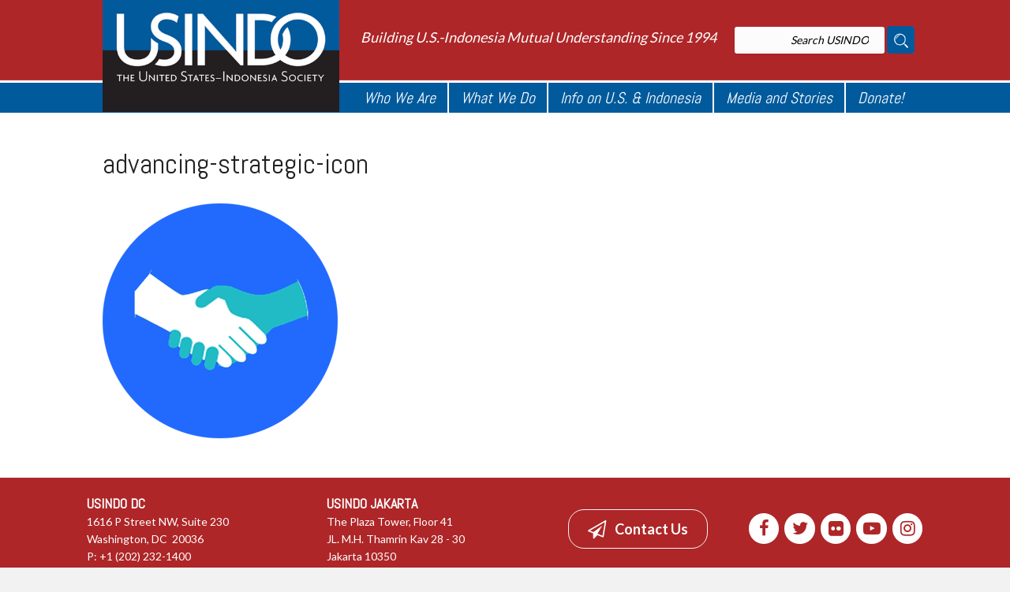

--- FILE ---
content_type: text/html; charset=UTF-8
request_url: https://usindo.org/home/attachment/advancing-strategic-icon/
body_size: 12545
content:
<!DOCTYPE html>
<html lang="en-US">
<head>
<meta charset="UTF-8" />
<meta name="viewport" content="width=device-width, initial-scale=1.0" />
<meta http-equiv="X-UA-Compatible" content="IE=edge" />
<link rel="profile" href="http://gmpg.org/xfn/11" />
<link rel="pingback" href="https://usindo.org/xmlrpc.php" />
<!--[if lt IE 9]>
	<script src="https://usindo.org/wp-content/themes/i2-Theme/js/html5shiv.js"></script>
	<script src="https://usindo.org/wp-content/themes/i2-Theme/js/respond.min.js"></script>
<![endif]-->
<meta name='robots' content='index, follow, max-image-preview:large, max-snippet:-1, max-video-preview:-1' />

	<!-- This site is optimized with the Yoast SEO plugin v26.5 - https://yoast.com/wordpress/plugins/seo/ -->
	<title>advancing-strategic-icon - USINDO</title>
	<link rel="canonical" href="https://usindo.org/home/attachment/advancing-strategic-icon/" />
	<meta property="og:locale" content="en_US" />
	<meta property="og:type" content="article" />
	<meta property="og:title" content="advancing-strategic-icon - USINDO" />
	<meta property="og:url" content="https://usindo.org/home/attachment/advancing-strategic-icon/" />
	<meta property="og:site_name" content="USINDO" />
	<meta property="og:image" content="https://usindo.org/home/attachment/advancing-strategic-icon" />
	<meta property="og:image:width" content="298" />
	<meta property="og:image:height" content="298" />
	<meta property="og:image:type" content="image/png" />
	<meta name="twitter:card" content="summary_large_image" />
	<script type="application/ld+json" class="yoast-schema-graph">{"@context":"https://schema.org","@graph":[{"@type":"WebPage","@id":"https://usindo.org/home/attachment/advancing-strategic-icon/","url":"https://usindo.org/home/attachment/advancing-strategic-icon/","name":"advancing-strategic-icon - USINDO","isPartOf":{"@id":"https://usindo.org/#website"},"primaryImageOfPage":{"@id":"https://usindo.org/home/attachment/advancing-strategic-icon/#primaryimage"},"image":{"@id":"https://usindo.org/home/attachment/advancing-strategic-icon/#primaryimage"},"thumbnailUrl":"https://usindo.org/wp-content/uploads/2017/07/advancing-strategic-icon.png","datePublished":"2017-08-03T13:40:28+00:00","breadcrumb":{"@id":"https://usindo.org/home/attachment/advancing-strategic-icon/#breadcrumb"},"inLanguage":"en-US","potentialAction":[{"@type":"ReadAction","target":["https://usindo.org/home/attachment/advancing-strategic-icon/"]}]},{"@type":"ImageObject","inLanguage":"en-US","@id":"https://usindo.org/home/attachment/advancing-strategic-icon/#primaryimage","url":"https://usindo.org/wp-content/uploads/2017/07/advancing-strategic-icon.png","contentUrl":"https://usindo.org/wp-content/uploads/2017/07/advancing-strategic-icon.png","width":298,"height":298},{"@type":"BreadcrumbList","@id":"https://usindo.org/home/attachment/advancing-strategic-icon/#breadcrumb","itemListElement":[{"@type":"ListItem","position":1,"name":"Home","item":"https://usindo.org/"},{"@type":"ListItem","position":2,"name":"Home","item":"https://usindo.org/"},{"@type":"ListItem","position":3,"name":"advancing-strategic-icon"}]},{"@type":"WebSite","@id":"https://usindo.org/#website","url":"https://usindo.org/","name":"USINDO","description":"Building U.S.-Indonesia Mutual Understanding Since 1994","potentialAction":[{"@type":"SearchAction","target":{"@type":"EntryPoint","urlTemplate":"https://usindo.org/?s={search_term_string}"},"query-input":{"@type":"PropertyValueSpecification","valueRequired":true,"valueName":"search_term_string"}}],"inLanguage":"en-US"}]}</script>
	<!-- / Yoast SEO plugin. -->


<link rel='dns-prefetch' href='//fonts.googleapis.com' />
<link rel='dns-prefetch' href='//maxcdn.bootstrapcdn.com' />
<link rel="alternate" type="application/rss+xml" title="USINDO &raquo; Feed" href="https://usindo.org/feed/" />
<link rel="alternate" type="application/rss+xml" title="USINDO &raquo; Comments Feed" href="https://usindo.org/comments/feed/" />
<link rel="alternate" type="text/calendar" title="USINDO &raquo; iCal Feed" href="https://usindo.org/events/?ical=1" />
<link rel="alternate" title="oEmbed (JSON)" type="application/json+oembed" href="https://usindo.org/wp-json/oembed/1.0/embed?url=https%3A%2F%2Fusindo.org%2Fhome%2Fattachment%2Fadvancing-strategic-icon%2F" />
<link rel="alternate" title="oEmbed (XML)" type="text/xml+oembed" href="https://usindo.org/wp-json/oembed/1.0/embed?url=https%3A%2F%2Fusindo.org%2Fhome%2Fattachment%2Fadvancing-strategic-icon%2F&#038;format=xml" />
		<style type="text/css">
			.simple_flicker_widget { overflow: hidden; }
			.simple_flicker_widget-row { margin-left: -5px; margin-right: -5px; }
			.simple_flicker_widget-row:before, .widget_shapla_flickr .shapla-flickr-row:after { display: table; content: ""; }
			.simple_flicker_widget-row:after { clear: both; }
			.simple_flicker_widget-col { padding: 0 5px 10px; float: left; width: 100%; }
			.simple_flicker_widget-col.col2 { width: 50%; }
			.simple_flicker_widget-col.col3 { width: 33.333333%; }
			.simple_flicker_widget-col.col4 { width: 25%; }
			.simple_flicker_widget-col.col5 { width: 20%; }
			.simple_flicker_widget-col.col6 { width: 16.666667%; }
			.simple_flicker_widget-col a { display: block; }
			.simple_flicker_widget-col img { height: auto; max-width: 100%; width: 100%; }
		</style>
		<style id='wp-img-auto-sizes-contain-inline-css' type='text/css'>
img:is([sizes=auto i],[sizes^="auto," i]){contain-intrinsic-size:3000px 1500px}
/*# sourceURL=wp-img-auto-sizes-contain-inline-css */
</style>
<link rel='stylesheet' id='seg-flickrportfolio-frontend-css' href='https://usindo.org/wp-content/plugins/seg_flickrportfolio/front/style.css?ver=1.2' type='text/css' media='screen' />
<link rel='stylesheet' id='seg-flickrportfolio-lightbox-css' href='https://usindo.org/wp-content/plugins/seg_flickrportfolio/front/css/lightGallery.css?ver=1.2' type='text/css' media='screen' />
<link rel='stylesheet' id='seg-flickrportfolio-justified-gallery-css' href='https://usindo.org/wp-content/plugins/seg_flickrportfolio/front/css/justifiedGallery.min.css?ver=1.2' type='text/css' media='screen' />
<link rel='stylesheet' id='fl-builder-google-fonts-f6c81527deafa02fd41da0884889f47e-css' href='//fonts.googleapis.com/css?family=Lato%3A300%2C400%2C700&#038;ver=6.9' type='text/css' media='all' />
<link rel='stylesheet' id='fl-builder-google-fonts-924a21e7bd7639febd6a636f2f644bbf-css' href='//fonts.googleapis.com/css?family=Abel%3A400&#038;ver=6.9' type='text/css' media='all' />
<style id='wp-emoji-styles-inline-css' type='text/css'>

	img.wp-smiley, img.emoji {
		display: inline !important;
		border: none !important;
		box-shadow: none !important;
		height: 1em !important;
		width: 1em !important;
		margin: 0 0.07em !important;
		vertical-align: -0.1em !important;
		background: none !important;
		padding: 0 !important;
	}
/*# sourceURL=wp-emoji-styles-inline-css */
</style>
<link rel='stylesheet' id='wp-block-library-css' href='https://usindo.org/wp-includes/css/dist/block-library/style.min.css?ver=6.9' type='text/css' media='all' />
<style id='global-styles-inline-css' type='text/css'>
:root{--wp--preset--aspect-ratio--square: 1;--wp--preset--aspect-ratio--4-3: 4/3;--wp--preset--aspect-ratio--3-4: 3/4;--wp--preset--aspect-ratio--3-2: 3/2;--wp--preset--aspect-ratio--2-3: 2/3;--wp--preset--aspect-ratio--16-9: 16/9;--wp--preset--aspect-ratio--9-16: 9/16;--wp--preset--color--black: #000000;--wp--preset--color--cyan-bluish-gray: #abb8c3;--wp--preset--color--white: #ffffff;--wp--preset--color--pale-pink: #f78da7;--wp--preset--color--vivid-red: #cf2e2e;--wp--preset--color--luminous-vivid-orange: #ff6900;--wp--preset--color--luminous-vivid-amber: #fcb900;--wp--preset--color--light-green-cyan: #7bdcb5;--wp--preset--color--vivid-green-cyan: #00d084;--wp--preset--color--pale-cyan-blue: #8ed1fc;--wp--preset--color--vivid-cyan-blue: #0693e3;--wp--preset--color--vivid-purple: #9b51e0;--wp--preset--gradient--vivid-cyan-blue-to-vivid-purple: linear-gradient(135deg,rgb(6,147,227) 0%,rgb(155,81,224) 100%);--wp--preset--gradient--light-green-cyan-to-vivid-green-cyan: linear-gradient(135deg,rgb(122,220,180) 0%,rgb(0,208,130) 100%);--wp--preset--gradient--luminous-vivid-amber-to-luminous-vivid-orange: linear-gradient(135deg,rgb(252,185,0) 0%,rgb(255,105,0) 100%);--wp--preset--gradient--luminous-vivid-orange-to-vivid-red: linear-gradient(135deg,rgb(255,105,0) 0%,rgb(207,46,46) 100%);--wp--preset--gradient--very-light-gray-to-cyan-bluish-gray: linear-gradient(135deg,rgb(238,238,238) 0%,rgb(169,184,195) 100%);--wp--preset--gradient--cool-to-warm-spectrum: linear-gradient(135deg,rgb(74,234,220) 0%,rgb(151,120,209) 20%,rgb(207,42,186) 40%,rgb(238,44,130) 60%,rgb(251,105,98) 80%,rgb(254,248,76) 100%);--wp--preset--gradient--blush-light-purple: linear-gradient(135deg,rgb(255,206,236) 0%,rgb(152,150,240) 100%);--wp--preset--gradient--blush-bordeaux: linear-gradient(135deg,rgb(254,205,165) 0%,rgb(254,45,45) 50%,rgb(107,0,62) 100%);--wp--preset--gradient--luminous-dusk: linear-gradient(135deg,rgb(255,203,112) 0%,rgb(199,81,192) 50%,rgb(65,88,208) 100%);--wp--preset--gradient--pale-ocean: linear-gradient(135deg,rgb(255,245,203) 0%,rgb(182,227,212) 50%,rgb(51,167,181) 100%);--wp--preset--gradient--electric-grass: linear-gradient(135deg,rgb(202,248,128) 0%,rgb(113,206,126) 100%);--wp--preset--gradient--midnight: linear-gradient(135deg,rgb(2,3,129) 0%,rgb(40,116,252) 100%);--wp--preset--font-size--small: 13px;--wp--preset--font-size--medium: 20px;--wp--preset--font-size--large: 36px;--wp--preset--font-size--x-large: 42px;--wp--preset--spacing--20: 0.44rem;--wp--preset--spacing--30: 0.67rem;--wp--preset--spacing--40: 1rem;--wp--preset--spacing--50: 1.5rem;--wp--preset--spacing--60: 2.25rem;--wp--preset--spacing--70: 3.38rem;--wp--preset--spacing--80: 5.06rem;--wp--preset--shadow--natural: 6px 6px 9px rgba(0, 0, 0, 0.2);--wp--preset--shadow--deep: 12px 12px 50px rgba(0, 0, 0, 0.4);--wp--preset--shadow--sharp: 6px 6px 0px rgba(0, 0, 0, 0.2);--wp--preset--shadow--outlined: 6px 6px 0px -3px rgb(255, 255, 255), 6px 6px rgb(0, 0, 0);--wp--preset--shadow--crisp: 6px 6px 0px rgb(0, 0, 0);}:where(.is-layout-flex){gap: 0.5em;}:where(.is-layout-grid){gap: 0.5em;}body .is-layout-flex{display: flex;}.is-layout-flex{flex-wrap: wrap;align-items: center;}.is-layout-flex > :is(*, div){margin: 0;}body .is-layout-grid{display: grid;}.is-layout-grid > :is(*, div){margin: 0;}:where(.wp-block-columns.is-layout-flex){gap: 2em;}:where(.wp-block-columns.is-layout-grid){gap: 2em;}:where(.wp-block-post-template.is-layout-flex){gap: 1.25em;}:where(.wp-block-post-template.is-layout-grid){gap: 1.25em;}.has-black-color{color: var(--wp--preset--color--black) !important;}.has-cyan-bluish-gray-color{color: var(--wp--preset--color--cyan-bluish-gray) !important;}.has-white-color{color: var(--wp--preset--color--white) !important;}.has-pale-pink-color{color: var(--wp--preset--color--pale-pink) !important;}.has-vivid-red-color{color: var(--wp--preset--color--vivid-red) !important;}.has-luminous-vivid-orange-color{color: var(--wp--preset--color--luminous-vivid-orange) !important;}.has-luminous-vivid-amber-color{color: var(--wp--preset--color--luminous-vivid-amber) !important;}.has-light-green-cyan-color{color: var(--wp--preset--color--light-green-cyan) !important;}.has-vivid-green-cyan-color{color: var(--wp--preset--color--vivid-green-cyan) !important;}.has-pale-cyan-blue-color{color: var(--wp--preset--color--pale-cyan-blue) !important;}.has-vivid-cyan-blue-color{color: var(--wp--preset--color--vivid-cyan-blue) !important;}.has-vivid-purple-color{color: var(--wp--preset--color--vivid-purple) !important;}.has-black-background-color{background-color: var(--wp--preset--color--black) !important;}.has-cyan-bluish-gray-background-color{background-color: var(--wp--preset--color--cyan-bluish-gray) !important;}.has-white-background-color{background-color: var(--wp--preset--color--white) !important;}.has-pale-pink-background-color{background-color: var(--wp--preset--color--pale-pink) !important;}.has-vivid-red-background-color{background-color: var(--wp--preset--color--vivid-red) !important;}.has-luminous-vivid-orange-background-color{background-color: var(--wp--preset--color--luminous-vivid-orange) !important;}.has-luminous-vivid-amber-background-color{background-color: var(--wp--preset--color--luminous-vivid-amber) !important;}.has-light-green-cyan-background-color{background-color: var(--wp--preset--color--light-green-cyan) !important;}.has-vivid-green-cyan-background-color{background-color: var(--wp--preset--color--vivid-green-cyan) !important;}.has-pale-cyan-blue-background-color{background-color: var(--wp--preset--color--pale-cyan-blue) !important;}.has-vivid-cyan-blue-background-color{background-color: var(--wp--preset--color--vivid-cyan-blue) !important;}.has-vivid-purple-background-color{background-color: var(--wp--preset--color--vivid-purple) !important;}.has-black-border-color{border-color: var(--wp--preset--color--black) !important;}.has-cyan-bluish-gray-border-color{border-color: var(--wp--preset--color--cyan-bluish-gray) !important;}.has-white-border-color{border-color: var(--wp--preset--color--white) !important;}.has-pale-pink-border-color{border-color: var(--wp--preset--color--pale-pink) !important;}.has-vivid-red-border-color{border-color: var(--wp--preset--color--vivid-red) !important;}.has-luminous-vivid-orange-border-color{border-color: var(--wp--preset--color--luminous-vivid-orange) !important;}.has-luminous-vivid-amber-border-color{border-color: var(--wp--preset--color--luminous-vivid-amber) !important;}.has-light-green-cyan-border-color{border-color: var(--wp--preset--color--light-green-cyan) !important;}.has-vivid-green-cyan-border-color{border-color: var(--wp--preset--color--vivid-green-cyan) !important;}.has-pale-cyan-blue-border-color{border-color: var(--wp--preset--color--pale-cyan-blue) !important;}.has-vivid-cyan-blue-border-color{border-color: var(--wp--preset--color--vivid-cyan-blue) !important;}.has-vivid-purple-border-color{border-color: var(--wp--preset--color--vivid-purple) !important;}.has-vivid-cyan-blue-to-vivid-purple-gradient-background{background: var(--wp--preset--gradient--vivid-cyan-blue-to-vivid-purple) !important;}.has-light-green-cyan-to-vivid-green-cyan-gradient-background{background: var(--wp--preset--gradient--light-green-cyan-to-vivid-green-cyan) !important;}.has-luminous-vivid-amber-to-luminous-vivid-orange-gradient-background{background: var(--wp--preset--gradient--luminous-vivid-amber-to-luminous-vivid-orange) !important;}.has-luminous-vivid-orange-to-vivid-red-gradient-background{background: var(--wp--preset--gradient--luminous-vivid-orange-to-vivid-red) !important;}.has-very-light-gray-to-cyan-bluish-gray-gradient-background{background: var(--wp--preset--gradient--very-light-gray-to-cyan-bluish-gray) !important;}.has-cool-to-warm-spectrum-gradient-background{background: var(--wp--preset--gradient--cool-to-warm-spectrum) !important;}.has-blush-light-purple-gradient-background{background: var(--wp--preset--gradient--blush-light-purple) !important;}.has-blush-bordeaux-gradient-background{background: var(--wp--preset--gradient--blush-bordeaux) !important;}.has-luminous-dusk-gradient-background{background: var(--wp--preset--gradient--luminous-dusk) !important;}.has-pale-ocean-gradient-background{background: var(--wp--preset--gradient--pale-ocean) !important;}.has-electric-grass-gradient-background{background: var(--wp--preset--gradient--electric-grass) !important;}.has-midnight-gradient-background{background: var(--wp--preset--gradient--midnight) !important;}.has-small-font-size{font-size: var(--wp--preset--font-size--small) !important;}.has-medium-font-size{font-size: var(--wp--preset--font-size--medium) !important;}.has-large-font-size{font-size: var(--wp--preset--font-size--large) !important;}.has-x-large-font-size{font-size: var(--wp--preset--font-size--x-large) !important;}
/*# sourceURL=global-styles-inline-css */
</style>

<style id='classic-theme-styles-inline-css' type='text/css'>
/*! This file is auto-generated */
.wp-block-button__link{color:#fff;background-color:#32373c;border-radius:9999px;box-shadow:none;text-decoration:none;padding:calc(.667em + 2px) calc(1.333em + 2px);font-size:1.125em}.wp-block-file__button{background:#32373c;color:#fff;text-decoration:none}
/*# sourceURL=/wp-includes/css/classic-themes.min.css */
</style>
<link rel='stylesheet' id='contact-form-7-css' href='https://usindo.org/wp-content/plugins/contact-form-7/includes/css/styles.css?ver=6.1.4' type='text/css' media='all' />
<link rel='stylesheet' id='fbjk-style-css' href='https://usindo.org/wp-content/plugins/fb-video/css/style.css?ver=6.9' type='text/css' media='all' />
<link rel='stylesheet' id='font-awesome-css' href='https://maxcdn.bootstrapcdn.com/font-awesome/4.7.0/css/font-awesome.min.css?ver=1.9.5.3' type='text/css' media='all' />
<link rel='stylesheet' id='import-eventbrite-events-front-css' href='https://usindo.org/wp-content/plugins/import-eventbrite-events/assets/css/import-eventbrite-events.css?ver=1.7.9' type='text/css' media='all' />
<link rel='stylesheet' id='import-eventbrite-events-front-style2-css' href='https://usindo.org/wp-content/plugins/import-eventbrite-events/assets/css/grid-style2.css?ver=1.7.9' type='text/css' media='all' />
<link rel='stylesheet' id='wp-job-manager-job-listings-css' href='https://usindo.org/wp-content/plugins/wp-job-manager/assets/dist/css/job-listings.css?ver=598383a28ac5f9f156e4' type='text/css' media='all' />
<link rel='stylesheet' id='photonic-slider-css' href='https://usindo.org/wp-content/plugins/photonic/include/ext/splide/splide.min.css?ver=20251209-173526' type='text/css' media='all' />
<link rel='stylesheet' id='photonic-lightbox-css' href='https://usindo.org/wp-content/plugins/photonic/include/ext/baguettebox/baguettebox.min.css?ver=20251209-173526' type='text/css' media='all' />
<link rel='stylesheet' id='photonic-css' href='https://usindo.org/wp-content/plugins/photonic/include/css/front-end/core/photonic.min.css?ver=20251209-173526' type='text/css' media='all' />
<style id='photonic-inline-css' type='text/css'>
/* Retrieved from saved CSS */
.photonic-panel { background:  rgb(17,17,17)  !important;

	border-top: none;
	border-right: none;
	border-bottom: none;
	border-left: none;
 }
.photonic-random-layout .photonic-thumb { padding: 2px}
.photonic-masonry-layout .photonic-thumb, .photonic-masonry-horizontal-layout .photonic-thumb { padding: 2px}
.photonic-mosaic-layout .photonic-thumb { padding: 2px}

/*# sourceURL=photonic-inline-css */
</style>
<link rel='stylesheet' id='mono-social-icons-css' href='https://usindo.org/wp-content/themes/i2-Theme/css/mono-social-icons.css?ver=1.5.4' type='text/css' media='all' />
<link rel='stylesheet' id='jquery-magnificpopup-css' href='https://usindo.org/wp-content/plugins/bb-plugin/css/jquery.magnificpopup.css?ver=1.9.5.3' type='text/css' media='all' />
<link rel='stylesheet' id='bootstrap-css' href='https://usindo.org/wp-content/themes/i2-Theme/css/bootstrap.min.css?ver=1.5.4' type='text/css' media='all' />
<link rel='stylesheet' id='fl-automator-skin-css' href='https://usindo.org/wp-content/uploads/i2-Theme/skin-69435eaef4030.css?ver=1.5.4' type='text/css' media='all' />
<link rel='stylesheet' id='fl-child-theme-css' href='https://usindo.org/wp-content/themes/i2-cTheme/style.css?ver=6.9' type='text/css' media='all' />
<link rel='stylesheet' id='animate-css' href='https://usindo.org/wp-content/plugins/bbpowerpack/assets/css/animate.min.css?ver=2129512119' type='text/css' media='all' />
<script type="text/javascript" src="https://usindo.org/wp-includes/js/jquery/jquery.min.js?ver=3.7.1" id="jquery-core-js"></script>
<script type="text/javascript" src="https://usindo.org/wp-includes/js/jquery/jquery-migrate.min.js?ver=3.4.1" id="jquery-migrate-js"></script>
<script type="text/javascript" src="https://usindo.org/wp-content/plugins/seg_flickrportfolio/front/js/appear.min.js?ver=6.9" id="seg-flickrportfolio-appear-js-js"></script>
<script type="text/javascript" src="https://usindo.org/wp-content/plugins/seg_flickrportfolio/front/js/script.js?ver=1.2" id="seg-flickrportfolio-frontend-js-js"></script>
<script type="text/javascript" src="https://usindo.org/wp-content/plugins/seg_flickrportfolio/front/js/lightGallery.min.js?ver=6.9" id="seg-flickrportfolio-lightbox-js-js"></script>
<script type="text/javascript" src="https://usindo.org/wp-content/plugins/seg_flickrportfolio/front/js/jquery.justifiedGallery.min.js?ver=6.9" id="seg-flickrportfolio-justified-gallery-js-js"></script>
<link rel="https://api.w.org/" href="https://usindo.org/wp-json/" /><link rel="alternate" title="JSON" type="application/json" href="https://usindo.org/wp-json/wp/v2/media/40595" /><link rel="EditURI" type="application/rsd+xml" title="RSD" href="https://usindo.org/xmlrpc.php?rsd" />
<meta name="generator" content="WordPress 6.9" />
<link rel='shortlink' href='https://usindo.org/?p=40595' />
<meta name="tec-api-version" content="v1"><meta name="tec-api-origin" content="https://usindo.org"><link rel="alternate" href="https://usindo.org/wp-json/tribe/events/v1/" /><link rel="icon" href="https://usindo.org/wp-content/uploads/2020/05/cropped-USINDO-favicon-SD-32x32.png" sizes="32x32" />
<link rel="icon" href="https://usindo.org/wp-content/uploads/2020/05/cropped-USINDO-favicon-SD-192x192.png" sizes="192x192" />
<link rel="apple-touch-icon" href="https://usindo.org/wp-content/uploads/2020/05/cropped-USINDO-favicon-SD-180x180.png" />
<meta name="msapplication-TileImage" content="https://usindo.org/wp-content/uploads/2020/05/cropped-USINDO-favicon-SD-270x270.png" />
		<style type="text/css" id="wp-custom-css">
			/*
You can add your own CSS here.

Click the help icon above to learn more.
*/

.fl-number-text { font-family: Abel; text-align: right !important; }

.fb-video { max-height:250px !important; overflow: hidden; margin: 20px 10px 20px 10px; }

.dp_pec_options_nav,
.dp_pec_event_title {
display: none !important;
}

.dp_pec_wrapper .dp_pec_content .dp_pec_isotope .dp_pec_date_block_wrap span.fa {
	margin: 0;
}

.fl-module.fl-module-html.fl-node-59f34aebba92c .fl-module-content.fl-node-content {
	margin-top: 0 !important;
}

.fl-module.fl-module-html.fl-node-59f34aebba92c .fl-module-content.fl-node-content .dp_pec_wrapper.light {
	box-shadow: none !important;
}

.dp_pec_wrapper.dp_pec_400 .dp_pec_content {
	padding: 0 !important;
	border: none !important;
}

.dp_pec_date_event.dp_pec_upcoming {
	border: none !important;
	margin: 0 !important;
}

li.pec_event_page_custom_fields {
    padding-left: 36px !important;
}

.dp_pec_row {
	margin-bottom: 20px;
}

.dp_pec_date_event_map_canvas {
	margin-top: 20px;
}

.light.dp_pec_wrapper .dp_pec_content .dp_pec_date_event span {
    color: #333;
}

.dp_pec_wrapper .dp_pec_content .dp_pec_date_block {
	color: #333;
}

.light.dp_pec_wrapper .dp_pec_content .dp_pec_date_event {
    border: none !important;
    box-shadow: none !important;
    background: none !important;
}

.pec-shortcode span.fa,
.pec-shortcode i.fa {
	width: 20px !important;
}		</style>
		<style id="fl-theme-custom-css">.simple .dp_pec_event_description_short { display:none !important; }
.simple .dp_pec_event_categories { display: none !important; }
.simple1 .dp_pec_calendar { display: none !important; }
.interaksi-follow a{color:#fff; background-color:#000; text-decoration:none; padding:5px; display:block; width:auto; text-align:center;}
.interaksi-follow a:hover {color:#000; background-color:#fff;}
.interaksi-imgopacity{ } {
    display: inline-block;
    overflow: hidden;
}
.interaksi-imgopacity img {
    -webkit-transition: all .5s ease;
    -moz-transition: all .5s ease;
    -ms-transition: all .5s ease;
    -o-transition: all .5s ease;
    transition: all .5s ease;
    vertical-align: middle;
	opacity: 1.0;
    filter: alpha(opacity=100);
}
.interaksi-imgopacity img:hover {
    -webkit-transform:scale(1.1); /* Safari and Chrome */
    -moz-transform:scale(1.1); /* Firefox */
    -ms-transform:scale(1.1); /* IE 9 */
    -o-transform:scale(1.1); /* Opera */
    transform:scale(1.1);
    opacity: 0.8;
    filter: alpha(opacity=80);
}

.fl-page-bar .navbar-nav > li > a {
    color: #000;
    font-size: 14px;
    position: relative;
}

.fl-page-bar .navbar-nav > li:not(:last-child) > a::after {
    content: '|';
    position: absolute;
    right: -4px;
    font-size: 16px;
    font-weight: bold;
}

@media (min-width: 992px) {
    .fl-page-nav-right .fl-page-header-logo {
        position: absolute;
        width: 300px;
        top: -42px;
        
    }
}

.fl-page-header-fixed .fl-page-header-logo {
    top: -8px;
}
.fl-page-nav-right.fl-page-header-fixed .fl-logo-img, .fl-page-header-fixed .fl-logo-img {
    max-height: 65px !important;
}
.fl-page-header-wrap.header-menu {
    background-color: #015a9c;
    border-bottom:none !important;
    border-top: 3px #fff solid;
}
.header-menu .fl-page-header-container {
    padding: 0 !important;
}
.fl-page-nav-right .fl-page-nav-wrap .navbar-nav > li > a {
    font-style: italic;
    padding: 5px 15px;
    border-right: 2px solid #fff;
}

.fl-page-nav-right .fl-page-nav-wrap .navbar-nav > li:last-child > a {
    border-right: none;
}

.tagline {
    font-size: 18px;
    font-style: italic;
}

.fl-module-post-slider .bx-wrapper {
    margin-bottom: 0px !important;
}
.fl-page-footer {
    border-top: none;   
}
.fl-page-footer-text.fl-page-footer-text-1 {
    font-size: 16px;   
}

.social-icon:not(:last-child) {
    margin-right: 5px;
}

.social-icon img {
    width: 40px
}

.textwidget p {
    font-family: 'Arvo', serif;
    font-size: 12px;
}

.fl-page-footer-widgets-container {
    padding-top: 10px;
}

.fl-page-footer-widgets-container aside.fl-widget {
    margin-bottom: 0;
}

#media_image-2 img {
    max-width: 145px !important;
    position:  absolute;
    top: 50px;
    
}

.fl-post-slider-navigation {
    left: 15%;
}

.bx-wrapper .bx-controls-auto, .bx-wrapper .bx-pager {
    bottom: 20px;
}

.fl-post-slider-feed-more {
    position: absolute;
    right: 20px;
    bottom: -60px;
    color: #ff0000 !important;
    text-decoration: underline;
    text-transform: lowercase;
    
}

.mission-icon img {
    width: 45px;
    margin-top: -9px;
    display: block;
    float: left;
    margin-right: 30px;
    margin-bottom: 20px;
}

.text-bullet {
    display: list-item;          
    list-style-type: disc;
    list-style-position: outside;
    color: #000 !important;
    margin-left: 20px;
}

.get-involved-2 {
    position: absolute;
    top: -20px;
}

.usindo-page-title .fl-heading {
    font-weight: bold;
}

.widget_custom_menu_wizard .cmw-level-1 > a {
    color: #AE2628;
    font-size: 20px;
    padding-left: 0px;
}
.widget_custom_menu_wizard .cmw-level-1 {
    position: relative;
}
/* 
    .widget_custom_menu_wizard .cmw-level-1:after {
    content: ""; 
    background: #000;
    display: block;
    height: 1px;
    position: absolute;
    top: 25px;
    width: 100%;
    left: -47%;
} */
.widget_custom_menu_wizard .cmw-level-1 > a:hover {
    color: #AE2628;
    font-size: 20px;
    padding-left:0;
    text-decoration: none;
}

.widget_custom_menu_wizard .cmw-level-2 > a {
    color: #000;
    font-size: 16px;
    text-decoration: none;
}

.fl-module-widget {
    overflow: hidden;
}

.crp-slider .fl-module-content-slider .bx-wrapper {
    margin-bottom: 0 !important;
}

.twitter-wrap .ctf-tweets {
    height: 320px
}

.twitter-wrap .ctf-more {
    display: none !important;
}

.mega-menu ul li ul.sub-menu li {
    padding-left: 20px;
}

.mega-menu ul.sub-menu li.menu-item-has-children {
    width: 33% !important;
}

.fl-page-nav ul.sub-menu li a {
    padding: 5px 10px;
    font-size: 18px;
    line-height: 18px;
}

.fl-page-nav ul.sub-menu li ul.sub-menu li:before {
    content: "\2022";
    position: absolute;
    top: 5px;
}
.fl-post-feed-post {
    margin-bottom: 20px;
    padding-bottom: 20px;
}

.home-col-2 a, .home-col-3 a {
    text-decoration: none;
    color: #000 !important;
}

.fl-post-carousel.fl-post-carousel-grid {
    padding: 0px !important;
}

.fl-post-feed-image-beside .fl-post-feed-image {
	width: 35%;
	margin-top: 10px;
}
@media (min-width: 992px) {
    .fl-post-feed-header.fl-post-feed-header-beside {
	    margin-left: 37%;
    }
}

.fl-post-feed-title {
    font-size: 20px;
    font-weight: bold;
}

.fl-page-footer-widgets {
    background: linear-gradient(to bottom, 
        #e2e2e2,
        #e2e2e2 55px,
        #ae2628 55px,
        #ae2628 125px,
        #e2e2e2 125px
    );
}

.fl-page-footer-widgets .textwidget p {
    color: #fff;
}

#quick-access {
    display: inline-block;
    margin-left: 20px;
}

.quick-search-form input {
  box-shadow: 0 1px 2px 0 rgba(0, 0, 0, 0.1);
}
.quick-search-form input {
  padding: 10px 20px;
  border-radius: 3px;
  border: none;
}
.quick-search-form input:focus {
  outline: none;
}
.quick-search-form input::-webkit-input-placeholder {
  color: #000;
  font-weight: 500;
  font-style: italic;
  text-align: right;
}
.quick-search-form button {
  padding: 0 !important;
  margin: 0;
  border: none;
  background: transparent !important;
}

.quick-search-form button span:before {
    content: url("https://usindo.org/wp-content/uploads/2017/08/search-btn.png");
    margin-top: 5px;
    display: block;
}

.column-mission {
	background: #E7EDF0;
	padding: 20px 0;
	padding-bottom: 80px;	
	font-family: 'Myriad Pro', sans-serif;
}
.icon-mission img {
	margin:10px auto;
}
.detail-mission {
	padding-top: 50px;
}
.detail-mission ul {
	list-style-type: none;
	padding: 0;
}
.detail-mission ul li {
	margin: 8px 0;
}
.detail-mission ul li img {
	width: 40px;
	height: 40px;
	margin-right: 10px;
}
.detail-mission ul li span {
	font-size: 22px;
}

.title-bg-red {
    background-color: #AE2628;
    color: #ffffff !important;
}

.title-left {
    margin-left: 20px;
}
.title-left10 {
    margin-left: 10px;
}

.title-right {
    margin-right: 9px;
}

.flickr-home li.flickr_badge_image {
    margin-right: 10px;
    padding: 5px;
    background-color: #bfbfbf;
}

.fl-widget ul.sub-menu li.cmw-level-2 {
    padding: 3px 0px !important;    
}

.fl-widget ul.sub-menu li.cmw-level-3 {
    padding: 3px 12px !important;
}

.other-events .fl-post-feed-title {
    font-size: 18px;
}

.fl-widget ul.sub-menu li.cmw-level-2:before {
    content: ">";
    padding-right: 5px;
}

.fl-widget ul.sub-menu li.cmw-level-3:before {
    content: "\2013";
    padding-right: 5px;
}

.fl-post-feed-header {
    margin-bottom: auto !important;
}

.fl-post-feed-more {
    margin-top: 5px;
}

.widget_custom_menu_wizard ul.sub-menu li.menu-item-has-children {
    width: 100% !important;
}


@media only screen and (max-width: 768px) {
    .fl-page-header-container {
        padding-top: 10px;
    }
    
    #media_image-2 img {
        max-width: 100% !important;
        position: static;
    }
    
    .fl-page-footer-widgets .textwidget p {
        color: #000;
    }
    
    .fl-page-nav-toggle-icon .fl-page-header-logo {
        padding-bottom: 10px;
    }
    .fl-page-header-primary .fl-logo-img {
        height: 100px !important;
    }
    
    #quick-access {
        display: none;
    }
    
    .tagline {
        display: block;
        width: 100%;
        margin-bottom: 20px;
    }

    .widget_custom_menu_wizard li.mega-menu ul.sub-menu li.menu-item-has-children {
        width: 100% !important;
    }

    ul#menu-header-menu-1 li.mega-menu ul.sub-menu li {
        width: 100% !important;
    }
    
    ul#menu-header-menu-1 {
        list-style-type:  none !important;
    }
}</style>
<link href="https://fonts.googleapis.com/css?family=Lato" rel="stylesheet">
<link href="https://fonts.googleapis.com/css?family=Abel" rel="stylesheet">
<link href="https://fonts.googleapis.com/css?family=Arvo" rel="stylesheet">
</head>

<body class="attachment wp-singular attachment-template-default single single-attachment postid-40595 attachmentid-40595 attachment-png wp-theme-i2-Theme wp-child-theme-i2-cTheme tribe-no-js fl-preset-default fl-full-width fl-scroll-to-top interaksi-child-theme" itemscope="itemscope" itemtype="http://schema.org/WebPage">
<div class="fl-page">
	<header class="fl-page-header fl-page-header-fixed fl-page-nav-right">
	<div class="fl-page-header-wrap">
		<div class="fl-page-header-container container">
			<div class="fl-page-header-row row">
				<div class="fl-page-logo-wrap col-md-3 col-sm-12">
					<div class="fl-page-header-logo">
						<a href="https://usindo.org/"><img class="fl-logo-img" itemscope itemtype="http://schema.org/ImageObject" src="https://usindo.org/wp-content/uploads/2017/06/usindo-logo.png" data-retina="https://usindo.org/wp-content/uploads/2017/06/usindo-logo.png" alt="USINDO" /><meta itemprop="name" content="USINDO" /></a>
					</div>
				</div>
				<div class="fl-page-fixed-nav-wrap col-md-9 col-sm-12">
					<div class="fl-page-nav-wrap">
						<nav class="fl-page-nav fl-nav navbar navbar-default" role="navigation">
							<div class="fl-page-nav-collapse collapse navbar-collapse">
								<ul id="menu-header-menu" class="nav navbar-nav navbar-right menu"><li id="menu-item-40989" class="menu-item menu-item-type-custom menu-item-object-custom menu-item-has-children menu-item-40989"><a href="#">Who We Are</a>
<ul class="sub-menu">
	<li id="menu-item-40229" class="menu-item menu-item-type-post_type menu-item-object-page menu-item-40229"><a href="https://usindo.org/who-we-are/us-united-states-indonesia-society/">About Us</a></li>
	<li id="menu-item-40235" class="menu-item menu-item-type-post_type menu-item-object-page menu-item-40235"><a href="https://usindo.org/who-we-are/trustees/">Trustees</a></li>
	<li id="menu-item-40240" class="menu-item menu-item-type-post_type menu-item-object-page menu-item-40240"><a href="https://usindo.org/who-we-are/advisors/">Advisors</a></li>
	<li id="menu-item-40251" class="menu-item menu-item-type-post_type menu-item-object-page menu-item-40251"><a href="https://usindo.org/who-we-are/staff/">Staff</a></li>
	<li id="menu-item-40257" class="menu-item menu-item-type-post_type menu-item-object-page menu-item-40257"><a href="https://usindo.org/who-we-are/annual-presidents-report/">Annual President’s Report</a></li>
	<li id="menu-item-40253" class="menu-item menu-item-type-post_type menu-item-object-page menu-item-40253"><a href="https://usindo.org/who-we-are/jobs/">Jobs</a></li>
</ul>
</li>
<li id="menu-item-40990" class="mega-menu menu-item menu-item-type-custom menu-item-object-custom menu-item-has-children menu-item-40990"><a href="#">What We Do</a>
<ul class="sub-menu">
	<li id="menu-item-40284" class="menu-item menu-item-type-post_type menu-item-object-page menu-item-has-children menu-item-40284"><a href="https://usindo.org/what-we-do/increasing-understanding-of-indonesia-and-the-united-states/">Increasing Understanding Between Indonesia and the United States</a>
	<ul class="sub-menu">
		<li id="menu-item-40285" class="menu-item menu-item-type-post_type menu-item-object-page menu-item-40285"><a href="https://usindo.org/what-we-do/increasing-understanding-of-indonesia-and-the-united-states/open-forums/">Open Forums</a></li>
		<li id="menu-item-40323" class="menu-item menu-item-type-post_type menu-item-object-page menu-item-40323"><a href="https://usindo.org/what-we-do/increasing-understanding-of-indonesia-and-the-united-states/special-events/">Special Events</a></li>
		<li id="menu-item-40324" class="menu-item menu-item-type-post_type menu-item-object-page menu-item-40324"><a href="https://usindo.org/what-we-do/increasing-understanding-of-indonesia-and-the-united-states/gala/">Galas</a></li>
		<li id="menu-item-40322" class="menu-item menu-item-type-post_type menu-item-object-page menu-item-40322"><a href="https://usindo.org/what-we-do/increasing-understanding-of-indonesia-and-the-united-states/facilitative-meetings/">Facilitative Meetings</a></li>
	</ul>
</li>
	<li id="menu-item-40283" class="menu-item menu-item-type-post_type menu-item-object-page menu-item-has-children menu-item-40283"><a href="https://usindo.org/what-we-do/enhancing-educational-exchanges/">Enhancing Educational Exchanges</a>
	<ul class="sub-menu">
		<li id="menu-item-46531" class="menu-item menu-item-type-post_type menu-item-object-page menu-item-46531"><a href="https://usindo.org/usindo-grasp/">Graduate School Application Preparation (GRASP)</a></li>
		<li id="menu-item-40327" class="menu-item menu-item-type-post_type menu-item-object-page menu-item-40327"><a href="https://usindo.org/what-we-do/enhancing-educational-exchanges/summer-studies/">Summer Studies Program</a></li>
		<li id="menu-item-40325" class="menu-item menu-item-type-post_type menu-item-object-page menu-item-40325"><a href="https://usindo.org/what-we-do/enhancing-educational-exchanges/edward-e-masters-fellows-program/">Edward E. Masters Fellowship Program</a></li>
		<li id="menu-item-40340" class="menu-item menu-item-type-post_type menu-item-object-page menu-item-40340"><a href="https://usindo.org/what-we-do/enhancing-educational-exchanges/yseali-acypl-usindo-professional-fellows-program/">YSEALI Professional Fellows Program</a></li>
		<li id="menu-item-40991" class="menu-item menu-item-type-post_type menu-item-object-page menu-item-40991"><a href="https://usindo.org/what-we-do/enhancing-educational-exchanges/aceh-lab-school/">Past Initiatives</a></li>
	</ul>
</li>
	<li id="menu-item-40546" class="menu-item menu-item-type-post_type menu-item-object-page menu-item-has-children menu-item-40546"><a href="https://usindo.org/what-we-do/deepening-the-u-s-indonesia-strategic-partnership/">Deepening the U.S. – Indonesia Strategic Partnership</a>
	<ul class="sub-menu">
		<li id="menu-item-40345" class="menu-item menu-item-type-post_type menu-item-object-page menu-item-40345"><a href="https://usindo.org/what-we-do/deepening-the-u-s-indonesia-strategic-partnership/u-s-indonesia-joint-council-on-higher-education-partnership/">U.S.-Indonesia Joint Council on Higher Education Partnership</a></li>
		<li id="menu-item-40346" class="menu-item menu-item-type-post_type menu-item-object-page menu-item-40346"><a href="https://usindo.org/what-we-do/deepening-the-u-s-indonesia-strategic-partnership/indonesia-u-s-council-on-religion-and-pluralism/">Indonesia-U.S. Council on Religion and Pluralism</a></li>
	</ul>
</li>
</ul>
</li>
<li id="menu-item-40992" class="menu-item menu-item-type-custom menu-item-object-custom menu-item-has-children menu-item-40992"><a href="#">Info on U.S. &#038; Indonesia</a>
<ul class="sub-menu">
	<li id="menu-item-40331" class="menu-item menu-item-type-post_type menu-item-object-page menu-item-40331"><a href="https://usindo.org/information-on-u-s-and-indonesia/u-s-indonesia-strategic-partnership/">U.S. – Indonesia Strategic Partnership</a></li>
	<li id="menu-item-40332" class="menu-item menu-item-type-post_type menu-item-object-page menu-item-40332"><a href="https://usindo.org/information-on-u-s-and-indonesia/about-u-s/">About U.S.</a></li>
	<li id="menu-item-40328" class="menu-item menu-item-type-post_type menu-item-object-page menu-item-40328"><a href="https://usindo.org/information-on-u-s-and-indonesia/about-indonesia/">About Indonesia</a></li>
	<li id="menu-item-41719" class="menu-item menu-item-type-post_type menu-item-object-page menu-item-41719"><a href="https://usindo.org/information-on-u-s-and-indonesia/about-indonesia/key-articles/">Key Articles on U.S. &#038; Indonesia</a></li>
	<li id="menu-item-40913" class="menu-item menu-item-type-post_type menu-item-object-page menu-item-40913"><a href="https://usindo.org/what-we-do/enhancing-educational-exchanges/external-grants/">External Grants/Resources Related with U.S. &#038; Indonesia</a></li>
</ul>
</li>
<li id="menu-item-40570" class="menu-item menu-item-type-custom menu-item-object-custom menu-item-has-children menu-item-40570"><a href="#">Media and Stories</a>
<ul class="sub-menu">
	<li id="menu-item-40547" class="menu-item menu-item-type-post_type menu-item-object-page menu-item-40547"><a href="https://usindo.org/photo-and-video-gallery/photos/">Photos</a></li>
	<li id="menu-item-42476" class="menu-item menu-item-type-post_type menu-item-object-page menu-item-42476"><a href="https://usindo.org/videos/">Videos</a></li>
	<li id="menu-item-43051" class="menu-item menu-item-type-post_type menu-item-object-page menu-item-43051"><a href="https://usindo.org/photo-and-video-gallery/featured-stories/">Featured Stories</a></li>
</ul>
</li>
<li id="menu-item-44910" class="menu-item menu-item-type-post_type menu-item-object-page menu-item-44910"><a href="https://usindo.org/support/">Donate!</a></li>
</ul>							</div>
						</nav>
					</div>
				</div>
			</div>
		</div>
	</div>
</header><!-- .fl-page-header-fixed --><header class="fl-page-header fl-page-header-primary fl-page-nav-right fl-page-nav-toggle-button" itemscope="itemscope" itemtype="http://schema.org/WPHeader">
	<div class="fl-page-header-wrap">
		<div class="fl-page-header-container container">
			<div class="fl-page-header-row row">
				<div class="col-md-2 col-sm-12 fl-page-header-logo-col">
					<div class="fl-page-header-logo" itemscope="itemscope" itemtype="http://schema.org/Organization">
						<a href="https://usindo.org/" itemprop="url"><img class="fl-logo-img" itemscope itemtype="http://schema.org/ImageObject" src="https://usindo.org/wp-content/uploads/2017/06/usindo-logo.png" data-retina="https://usindo.org/wp-content/uploads/2017/06/usindo-logo.png" alt="USINDO" /><meta itemprop="name" content="USINDO" /></a>
					</div>
				</div>
				<div class="col-md-10 col-sm-12 fl-page-header-search-col">
										<span class="tagline">Building U.S.-Indonesia Mutual Understanding Since 1994</span>                    <div id="quick-access">
                      <form class="form-inline quick-search-form" role="form" action="https://usindo.org/"  method="get" role="search">
                        <div class="form-group">
                                <input type="text"  name="s" id="s" class="form-control" placeholder="Search USINDO">
                        </div>
                        <button type="submit" id="quick-search" class="btn btn-custom">
                        	<span class="glyphicon glyphicon-search custom-glyph-color"></span>
                        </button>
                      </form>
                    </div>
				</div>
			</div>
		</div>
	</div>
	<div class="fl-page-header-wrap header-menu">
		<div class="fl-page-header-container container">
			<div class="fl-page-header-row row">
				<div class="fl-page-nav-col col-md-12 col-sm-12">
					<div class="fl-page-nav-wrap">
						<nav class="fl-page-nav fl-nav navbar navbar-default" itemscope="itemscope" itemtype="http://schema.org/SiteNavigationElement">
							<button type="button" class="navbar-toggle" data-toggle="collapse" data-target=".fl-page-nav-collapse">
								<span>Menu</span>
							</button>
							<div class="fl-page-nav-collapse collapse navbar-collapse">
								<ul id="menu-header-menu-1" class="nav navbar-nav navbar-right menu"><li class="menu-item menu-item-type-custom menu-item-object-custom menu-item-has-children menu-item-40989"><a href="#">Who We Are</a>
<ul class="sub-menu">
	<li class="menu-item menu-item-type-post_type menu-item-object-page menu-item-40229"><a href="https://usindo.org/who-we-are/us-united-states-indonesia-society/">About Us</a></li>
	<li class="menu-item menu-item-type-post_type menu-item-object-page menu-item-40235"><a href="https://usindo.org/who-we-are/trustees/">Trustees</a></li>
	<li class="menu-item menu-item-type-post_type menu-item-object-page menu-item-40240"><a href="https://usindo.org/who-we-are/advisors/">Advisors</a></li>
	<li class="menu-item menu-item-type-post_type menu-item-object-page menu-item-40251"><a href="https://usindo.org/who-we-are/staff/">Staff</a></li>
	<li class="menu-item menu-item-type-post_type menu-item-object-page menu-item-40257"><a href="https://usindo.org/who-we-are/annual-presidents-report/">Annual President’s Report</a></li>
	<li class="menu-item menu-item-type-post_type menu-item-object-page menu-item-40253"><a href="https://usindo.org/who-we-are/jobs/">Jobs</a></li>
</ul>
</li>
<li class="mega-menu menu-item menu-item-type-custom menu-item-object-custom menu-item-has-children menu-item-40990"><a href="#">What We Do</a>
<ul class="sub-menu">
	<li class="menu-item menu-item-type-post_type menu-item-object-page menu-item-has-children menu-item-40284"><a href="https://usindo.org/what-we-do/increasing-understanding-of-indonesia-and-the-united-states/">Increasing Understanding Between Indonesia and the United States</a>
	<ul class="sub-menu">
		<li class="menu-item menu-item-type-post_type menu-item-object-page menu-item-40285"><a href="https://usindo.org/what-we-do/increasing-understanding-of-indonesia-and-the-united-states/open-forums/">Open Forums</a></li>
		<li class="menu-item menu-item-type-post_type menu-item-object-page menu-item-40323"><a href="https://usindo.org/what-we-do/increasing-understanding-of-indonesia-and-the-united-states/special-events/">Special Events</a></li>
		<li class="menu-item menu-item-type-post_type menu-item-object-page menu-item-40324"><a href="https://usindo.org/what-we-do/increasing-understanding-of-indonesia-and-the-united-states/gala/">Galas</a></li>
		<li class="menu-item menu-item-type-post_type menu-item-object-page menu-item-40322"><a href="https://usindo.org/what-we-do/increasing-understanding-of-indonesia-and-the-united-states/facilitative-meetings/">Facilitative Meetings</a></li>
	</ul>
</li>
	<li class="menu-item menu-item-type-post_type menu-item-object-page menu-item-has-children menu-item-40283"><a href="https://usindo.org/what-we-do/enhancing-educational-exchanges/">Enhancing Educational Exchanges</a>
	<ul class="sub-menu">
		<li class="menu-item menu-item-type-post_type menu-item-object-page menu-item-46531"><a href="https://usindo.org/usindo-grasp/">Graduate School Application Preparation (GRASP)</a></li>
		<li class="menu-item menu-item-type-post_type menu-item-object-page menu-item-40327"><a href="https://usindo.org/what-we-do/enhancing-educational-exchanges/summer-studies/">Summer Studies Program</a></li>
		<li class="menu-item menu-item-type-post_type menu-item-object-page menu-item-40325"><a href="https://usindo.org/what-we-do/enhancing-educational-exchanges/edward-e-masters-fellows-program/">Edward E. Masters Fellowship Program</a></li>
		<li class="menu-item menu-item-type-post_type menu-item-object-page menu-item-40340"><a href="https://usindo.org/what-we-do/enhancing-educational-exchanges/yseali-acypl-usindo-professional-fellows-program/">YSEALI Professional Fellows Program</a></li>
		<li class="menu-item menu-item-type-post_type menu-item-object-page menu-item-40991"><a href="https://usindo.org/what-we-do/enhancing-educational-exchanges/aceh-lab-school/">Past Initiatives</a></li>
	</ul>
</li>
	<li class="menu-item menu-item-type-post_type menu-item-object-page menu-item-has-children menu-item-40546"><a href="https://usindo.org/what-we-do/deepening-the-u-s-indonesia-strategic-partnership/">Deepening the U.S. – Indonesia Strategic Partnership</a>
	<ul class="sub-menu">
		<li class="menu-item menu-item-type-post_type menu-item-object-page menu-item-40345"><a href="https://usindo.org/what-we-do/deepening-the-u-s-indonesia-strategic-partnership/u-s-indonesia-joint-council-on-higher-education-partnership/">U.S.-Indonesia Joint Council on Higher Education Partnership</a></li>
		<li class="menu-item menu-item-type-post_type menu-item-object-page menu-item-40346"><a href="https://usindo.org/what-we-do/deepening-the-u-s-indonesia-strategic-partnership/indonesia-u-s-council-on-religion-and-pluralism/">Indonesia-U.S. Council on Religion and Pluralism</a></li>
	</ul>
</li>
</ul>
</li>
<li class="menu-item menu-item-type-custom menu-item-object-custom menu-item-has-children menu-item-40992"><a href="#">Info on U.S. &#038; Indonesia</a>
<ul class="sub-menu">
	<li class="menu-item menu-item-type-post_type menu-item-object-page menu-item-40331"><a href="https://usindo.org/information-on-u-s-and-indonesia/u-s-indonesia-strategic-partnership/">U.S. – Indonesia Strategic Partnership</a></li>
	<li class="menu-item menu-item-type-post_type menu-item-object-page menu-item-40332"><a href="https://usindo.org/information-on-u-s-and-indonesia/about-u-s/">About U.S.</a></li>
	<li class="menu-item menu-item-type-post_type menu-item-object-page menu-item-40328"><a href="https://usindo.org/information-on-u-s-and-indonesia/about-indonesia/">About Indonesia</a></li>
	<li class="menu-item menu-item-type-post_type menu-item-object-page menu-item-41719"><a href="https://usindo.org/information-on-u-s-and-indonesia/about-indonesia/key-articles/">Key Articles on U.S. &#038; Indonesia</a></li>
	<li class="menu-item menu-item-type-post_type menu-item-object-page menu-item-40913"><a href="https://usindo.org/what-we-do/enhancing-educational-exchanges/external-grants/">External Grants/Resources Related with U.S. &#038; Indonesia</a></li>
</ul>
</li>
<li class="menu-item menu-item-type-custom menu-item-object-custom menu-item-has-children menu-item-40570"><a href="#">Media and Stories</a>
<ul class="sub-menu">
	<li class="menu-item menu-item-type-post_type menu-item-object-page menu-item-40547"><a href="https://usindo.org/photo-and-video-gallery/photos/">Photos</a></li>
	<li class="menu-item menu-item-type-post_type menu-item-object-page menu-item-42476"><a href="https://usindo.org/videos/">Videos</a></li>
	<li class="menu-item menu-item-type-post_type menu-item-object-page menu-item-43051"><a href="https://usindo.org/photo-and-video-gallery/featured-stories/">Featured Stories</a></li>
</ul>
</li>
<li class="menu-item menu-item-type-post_type menu-item-object-page menu-item-44910"><a href="https://usindo.org/support/">Donate!</a></li>
</ul>							</div>
						</nav>
					</div>
				</div>
			</div>
		</div>
	</div>
</header><!-- .fl-page-header -->
	<div class="fl-page-content" itemprop="mainContentOfPage">
	
		
<div class="container">
	<div class="row">
		
				
		<div class="fl-content col-md-12">
							<article class="fl-post post-40595 attachment type-attachment status-inherit hentry" id="fl-post-40595" itemscope itemtype="http://schema.org/BlogPosting">

	
	<header class="fl-post-header">
		<h1 class="fl-post-title" itemprop="headline">
			advancing-strategic-icon					</h1>
		<meta itemscope itemprop="mainEntityOfPage" itemid="https://usindo.org/home/attachment/advancing-strategic-icon/" /><meta itemprop="datePublished" content="2017-08-03" /><meta itemprop="dateModified" content="2017-08-03" /><div itemprop="publisher" itemscope itemtype="https://schema.org/Organization"><meta itemprop="name" content="USINDO"><div itemprop="logo" itemscope itemtype="https://schema.org/ImageObject"><meta itemprop="url" content="https://usindo.org/wp-content/uploads/2017/06/usindo-logo.png"></div></div><div itemscope itemprop="author" itemtype="http://schema.org/Person"><meta itemprop="url" content="https://usindo.org/author/adminusindo/" /><meta itemprop="name" content="Administrator" /></div><div itemprop="interactionStatistic" itemscope itemtype="http://schema.org/InteractionCounter"><meta itemprop="interactionType" content="http://schema.org/CommentAction" /><meta itemprop="userInteractionCount" content="0" /></div>	</header><!-- .fl-post-header -->

	
	<div class="fl-post-content clearfix" itemprop="text">
		<p class="attachment"><a href='https://usindo.org/wp-content/uploads/2017/07/advancing-strategic-icon.png'><img fetchpriority="high" decoding="async" width="298" height="298" src="https://usindo.org/wp-content/uploads/2017/07/advancing-strategic-icon.png" class="attachment-medium size-medium" alt="" srcset="https://usindo.org/wp-content/uploads/2017/07/advancing-strategic-icon.png 298w, https://usindo.org/wp-content/uploads/2017/07/advancing-strategic-icon-150x150.png 150w" sizes="(max-width: 298px) 100vw, 298px" /></a></p>
	</div><!-- .fl-post-content -->

	
			
</article>
<!-- .fl-post -->					</div>
		
				
	</div>
</div>

			
	</div><!-- .fl-page-content -->
		<footer class="fl-page-footer-wrap" itemscope="itemscope" itemtype="http://schema.org/WPFooter">
		<link rel='stylesheet' id='fl-builder-layout-41288-css' href='https://usindo.org/wp-content/uploads/bb-plugin/cache/41288-layout.css?ver=16a89d9a415712ebf4999c05936756bf' type='text/css' media='all' />
<div class="fl-builder-content fl-builder-content-41288 fl-builder-template fl-builder-row-template fl-builder-global-templates-locked" data-post-id="41288"><div class="fl-row fl-row-full-width fl-row-bg-color fl-node-59c62be4c2c86" data-node="59c62be4c2c86">
	<div class="fl-row-content-wrap">
				<div class="fl-row-content fl-row-fixed-width fl-node-content">
		
<div class="fl-col-group fl-node-59c62be4c2a31" data-node="59c62be4c2a31">
			<div class="fl-col fl-node-59c62be4c2a69 fl-col-small" data-node="59c62be4c2a69" style="width: 27.64%;">
	<div class="fl-col-content fl-node-content">
	<div class="fl-module fl-module-heading fl-node-59c62be4c2b3f" data-node="59c62be4c2b3f" data-animation-delay="0.0">
	<div class="fl-module-content fl-node-content">
		<h4 class="fl-heading">
		<span class="fl-heading-text"><B>USINDO DC</B></span>
	</h4>	</div>
</div><div class="fl-module fl-module-rich-text fl-node-59c62be4c2b74" data-node="59c62be4c2b74" data-animation-delay="0.0">
	<div class="fl-module-content fl-node-content">
		<div class="fl-rich-text">
	<div class="elementToProof">1616 P Street NW, Suite 230</div>
<div class="elementToProof">Washington, DC  20036</div>
<div class="elementToProof">P: +1 (202) 232-1400</div>
<div>E: usindo@usindo.org</div>
</div>	</div>
</div>	</div>
</div>			<div class="fl-col fl-node-59c62be4c2a9e fl-col-small" data-node="59c62be4c2a9e" style="width: 27.63%;">
	<div class="fl-col-content fl-node-content">
	<div class="fl-module fl-module-heading fl-node-59c62be4c2be4" data-node="59c62be4c2be4" data-animation-delay="0.0">
	<div class="fl-module-content fl-node-content">
		<h4 class="fl-heading">
		<span class="fl-heading-text"><B>USINDO JAKARTA</B></span>
	</h4>	</div>
</div><div class="fl-module fl-module-rich-text fl-node-59c62be4c2ba9" data-node="59c62be4c2ba9" data-animation-delay="0.0">
	<div class="fl-module-content fl-node-content">
		<div class="fl-rich-text">
	<p>The Plaza Tower, Floor 41<br />
JL. M.H. Thamrin Kav 28 - 30<br />
Jakarta 10350<br />
P: +6221.2992.6700<br />
E: usindojkt@usindo.org</p>
</div>	</div>
</div>	</div>
</div>			<div class="fl-col fl-node-59c62be4c2ad4 fl-col-small" data-node="59c62be4c2ad4" style="width: 20.01%;">
	<div class="fl-col-content fl-node-content">
	<div class="fl-module fl-module-button fl-node-59c62be4c2c1b" data-node="59c62be4c2c1b" data-animation-delay="0.0">
	<div class="fl-module-content fl-node-content">
		<div class="fl-button-wrap fl-button-width-auto fl-button-center fl-button-has-icon">
			<a href="https://usindo.org/contact-us/" target="_self" class="fl-button" role="button">
					<i class="fl-button-icon fl-button-icon-before fa fa fa-paper-plane-o"></i>
						<span class="fl-button-text"><b>Contact Us</b></span>
					</a>
</div>
	</div>
</div>	</div>
</div>			<div class="fl-col fl-node-59c62be4c2b09 fl-col-small" data-node="59c62be4c2b09" style="width: 24.72%;">
	<div class="fl-col-content fl-node-content">
	<div class="fl-module fl-module-icon-group fl-node-59c62be4c2c51" data-node="59c62be4c2c51" data-animation-delay="0.0">
	<div class="fl-module-content fl-node-content">
		<div class="fl-icon-group fl-icon-group-center">
	<span class="fl-icon">
						<a href="https://www.facebook.com/USINDO/" target="_blank" aria-label="link to https://www.facebook.com/USINDO/">
						<i class="fa fa-facebook-f"></i>
		</a>	</span>

		<span class="fl-icon">
						<a href="https://twitter.com/USINDO" target="_blank" aria-label="link to https://twitter.com/USINDO">
						<i class="fa fa-twitter"></i>
		</a>	</span>

		<span class="fl-icon">
						<a href="https://www.flickr.com/photos/usindo/" target="_blank" aria-label="link to https://www.flickr.com/photos/usindo/">
						<i class="fa fa-flickr"></i>
		</a>	</span>

		<span class="fl-icon">
						<a href="https://www.youtube.com/user/theusindo20" target="_blank" aria-label="link to https://www.youtube.com/user/theusindo20">
						<i class="fa fa-youtube-play"></i>
		</a>	</span>

		<span class="fl-icon">
						<a href="https://www.instagram.com/theusindo/" target="_blank" aria-label="link to https://www.instagram.com/theusindo/">
						<i class="fa fa-instagram"></i>
		</a>	</span>

	</div>	</div>
</div>	</div>
</div>	</div>
		</div>
	</div>
</div></div>

<div class="fl-page-footer">
	<div class="fl-page-footer-container container">
		<div class="fl-page-footer-row row">
			<div class="col-md-12 text-center clearfix"><div class="fl-page-footer-text fl-page-footer-text-1">The US-Indonesia Society is incorporated in the District of Columbia<br />
and is a tax-exempt charitable and educational organization as described in Section 501(c)3 of the Internal Revenue Code of the United States.</div></div>					</div>
	</div>
</div><!-- .fl-page-footer -->
	</footer>
		</div><!-- .fl-page -->
<script type="speculationrules">
{"prefetch":[{"source":"document","where":{"and":[{"href_matches":"/*"},{"not":{"href_matches":["/wp-*.php","/wp-admin/*","/wp-content/uploads/*","/wp-content/*","/wp-content/plugins/*","/wp-content/themes/i2-cTheme/*","/wp-content/themes/i2-Theme/*","/*\\?(.+)"]}},{"not":{"selector_matches":"a[rel~=\"nofollow\"]"}},{"not":{"selector_matches":".no-prefetch, .no-prefetch a"}}]},"eagerness":"conservative"}]}
</script>
		<script>
		( function ( body ) {
			'use strict';
			body.className = body.className.replace( /\btribe-no-js\b/, 'tribe-js' );
		} )( document.body );
		</script>
		<a href="#" id="fl-to-top"><i class="fa fa-chevron-up"></i></a><script> /* <![CDATA[ */var tribe_l10n_datatables = {"aria":{"sort_ascending":": activate to sort column ascending","sort_descending":": activate to sort column descending"},"length_menu":"Show _MENU_ entries","empty_table":"No data available in table","info":"Showing _START_ to _END_ of _TOTAL_ entries","info_empty":"Showing 0 to 0 of 0 entries","info_filtered":"(filtered from _MAX_ total entries)","zero_records":"No matching records found","search":"Search:","all_selected_text":"All items on this page were selected. ","select_all_link":"Select all pages","clear_selection":"Clear Selection.","pagination":{"all":"All","next":"Next","previous":"Previous"},"select":{"rows":{"0":"","_":": Selected %d rows","1":": Selected 1 row"}},"datepicker":{"dayNames":["Sunday","Monday","Tuesday","Wednesday","Thursday","Friday","Saturday"],"dayNamesShort":["Sun","Mon","Tue","Wed","Thu","Fri","Sat"],"dayNamesMin":["S","M","T","W","T","F","S"],"monthNames":["January","February","March","April","May","June","July","August","September","October","November","December"],"monthNamesShort":["January","February","March","April","May","June","July","August","September","October","November","December"],"monthNamesMin":["Jan","Feb","Mar","Apr","May","Jun","Jul","Aug","Sep","Oct","Nov","Dec"],"nextText":"Next","prevText":"Prev","currentText":"Today","closeText":"Done","today":"Today","clear":"Clear"}};/* ]]> */ </script><script type="text/javascript" src="https://usindo.org/wp-content/plugins/the-events-calendar/common/build/js/user-agent.js?ver=da75d0bdea6dde3898df" id="tec-user-agent-js"></script>
<script type="text/javascript" src="https://usindo.org/wp-includes/js/dist/hooks.min.js?ver=dd5603f07f9220ed27f1" id="wp-hooks-js"></script>
<script type="text/javascript" src="https://usindo.org/wp-includes/js/dist/i18n.min.js?ver=c26c3dc7bed366793375" id="wp-i18n-js"></script>
<script type="text/javascript" id="wp-i18n-js-after">
/* <![CDATA[ */
wp.i18n.setLocaleData( { 'text direction\u0004ltr': [ 'ltr' ] } );
//# sourceURL=wp-i18n-js-after
/* ]]> */
</script>
<script type="text/javascript" src="https://usindo.org/wp-content/plugins/contact-form-7/includes/swv/js/index.js?ver=6.1.4" id="swv-js"></script>
<script type="text/javascript" id="contact-form-7-js-before">
/* <![CDATA[ */
var wpcf7 = {
    "api": {
        "root": "https:\/\/usindo.org\/wp-json\/",
        "namespace": "contact-form-7\/v1"
    }
};
//# sourceURL=contact-form-7-js-before
/* ]]> */
</script>
<script type="text/javascript" src="https://usindo.org/wp-content/plugins/contact-form-7/includes/js/index.js?ver=6.1.4" id="contact-form-7-js"></script>
<script type="text/javascript" src="https://usindo.org/wp-content/themes/i2-Theme/js/jquery.throttle.min.js?ver=1.5.4" id="jquery-throttle-js"></script>
<script type="text/javascript" src="https://usindo.org/wp-content/plugins/bb-plugin/js/jquery.magnificpopup.min.js?ver=1.9.5.3" id="jquery-magnificpopup-js"></script>
<script type="text/javascript" src="https://usindo.org/wp-content/plugins/bb-plugin/js/jquery.fitvids.js?ver=1.9.5.3" id="jquery-fitvids-js"></script>
<script type="text/javascript" src="https://usindo.org/wp-content/themes/i2-Theme/js/bootstrap.min.js?ver=1.5.4" id="bootstrap-js"></script>
<script type="text/javascript" src="https://usindo.org/wp-content/themes/i2-Theme/js/theme.js?ver=1.5.4" id="fl-automator-js"></script>
<script type="text/javascript" src="https://usindo.org/wp-content/uploads/bb-plugin/cache/41288-layout.js?ver=16a89d9a415712ebf4999c05936756bf" id="fl-builder-layout-41288-js"></script>
<script id="wp-emoji-settings" type="application/json">
{"baseUrl":"https://s.w.org/images/core/emoji/17.0.2/72x72/","ext":".png","svgUrl":"https://s.w.org/images/core/emoji/17.0.2/svg/","svgExt":".svg","source":{"concatemoji":"https://usindo.org/wp-includes/js/wp-emoji-release.min.js?ver=6.9"}}
</script>
<script type="module">
/* <![CDATA[ */
/*! This file is auto-generated */
const a=JSON.parse(document.getElementById("wp-emoji-settings").textContent),o=(window._wpemojiSettings=a,"wpEmojiSettingsSupports"),s=["flag","emoji"];function i(e){try{var t={supportTests:e,timestamp:(new Date).valueOf()};sessionStorage.setItem(o,JSON.stringify(t))}catch(e){}}function c(e,t,n){e.clearRect(0,0,e.canvas.width,e.canvas.height),e.fillText(t,0,0);t=new Uint32Array(e.getImageData(0,0,e.canvas.width,e.canvas.height).data);e.clearRect(0,0,e.canvas.width,e.canvas.height),e.fillText(n,0,0);const a=new Uint32Array(e.getImageData(0,0,e.canvas.width,e.canvas.height).data);return t.every((e,t)=>e===a[t])}function p(e,t){e.clearRect(0,0,e.canvas.width,e.canvas.height),e.fillText(t,0,0);var n=e.getImageData(16,16,1,1);for(let e=0;e<n.data.length;e++)if(0!==n.data[e])return!1;return!0}function u(e,t,n,a){switch(t){case"flag":return n(e,"\ud83c\udff3\ufe0f\u200d\u26a7\ufe0f","\ud83c\udff3\ufe0f\u200b\u26a7\ufe0f")?!1:!n(e,"\ud83c\udde8\ud83c\uddf6","\ud83c\udde8\u200b\ud83c\uddf6")&&!n(e,"\ud83c\udff4\udb40\udc67\udb40\udc62\udb40\udc65\udb40\udc6e\udb40\udc67\udb40\udc7f","\ud83c\udff4\u200b\udb40\udc67\u200b\udb40\udc62\u200b\udb40\udc65\u200b\udb40\udc6e\u200b\udb40\udc67\u200b\udb40\udc7f");case"emoji":return!a(e,"\ud83e\u1fac8")}return!1}function f(e,t,n,a){let r;const o=(r="undefined"!=typeof WorkerGlobalScope&&self instanceof WorkerGlobalScope?new OffscreenCanvas(300,150):document.createElement("canvas")).getContext("2d",{willReadFrequently:!0}),s=(o.textBaseline="top",o.font="600 32px Arial",{});return e.forEach(e=>{s[e]=t(o,e,n,a)}),s}function r(e){var t=document.createElement("script");t.src=e,t.defer=!0,document.head.appendChild(t)}a.supports={everything:!0,everythingExceptFlag:!0},new Promise(t=>{let n=function(){try{var e=JSON.parse(sessionStorage.getItem(o));if("object"==typeof e&&"number"==typeof e.timestamp&&(new Date).valueOf()<e.timestamp+604800&&"object"==typeof e.supportTests)return e.supportTests}catch(e){}return null}();if(!n){if("undefined"!=typeof Worker&&"undefined"!=typeof OffscreenCanvas&&"undefined"!=typeof URL&&URL.createObjectURL&&"undefined"!=typeof Blob)try{var e="postMessage("+f.toString()+"("+[JSON.stringify(s),u.toString(),c.toString(),p.toString()].join(",")+"));",a=new Blob([e],{type:"text/javascript"});const r=new Worker(URL.createObjectURL(a),{name:"wpTestEmojiSupports"});return void(r.onmessage=e=>{i(n=e.data),r.terminate(),t(n)})}catch(e){}i(n=f(s,u,c,p))}t(n)}).then(e=>{for(const n in e)a.supports[n]=e[n],a.supports.everything=a.supports.everything&&a.supports[n],"flag"!==n&&(a.supports.everythingExceptFlag=a.supports.everythingExceptFlag&&a.supports[n]);var t;a.supports.everythingExceptFlag=a.supports.everythingExceptFlag&&!a.supports.flag,a.supports.everything||((t=a.source||{}).concatemoji?r(t.concatemoji):t.wpemoji&&t.twemoji&&(r(t.twemoji),r(t.wpemoji)))});
//# sourceURL=https://usindo.org/wp-includes/js/wp-emoji-loader.min.js
/* ]]> */
</script>
</body>
</html>